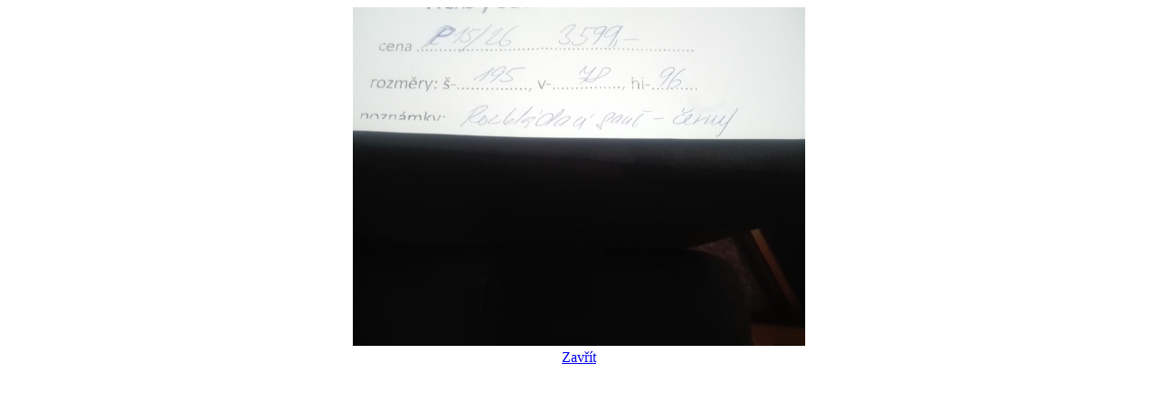

--- FILE ---
content_type: text/html
request_url: http://www.nabytek-cibulka.cz/obraz/3673nabytek-1
body_size: 621
content:
<!DOCTYPE html PUBLIC "-//W3C//DTD XHTML 1.0 Strict//EN" "http://www.w3.org/TR/xhtml1/DTD/xhtml1-strict.dtd">
<html xmlns="http://www.w3.org/1999/xhtml" xml:lang="cs" lang="cs">

	<head>

<title>Náhled</title>

<meta http-equiv="Content-Type" content="text/html; charset=utf-8" />
<meta http-equiv="Content-Language" content="cs" />
<meta http-equiv='Cache-Control' content='cache' />
<meta http-equiv='Pragma' content='cache' />
<meta http-equiv='Expires' content='-1' />
<meta name='robots' content='noindex,follow' />
<meta name='googlebot' content='noindex,follow,snippet,archive' />

<meta name="description" lang="cs" content="Bazar nábytku" />
<meta name="keywords" lang="cs" content="nábytek, bazar, nabytek" />
<meta http-equiv='imagetoolbar' content='no' />
<meta http-equiv='MSThemeCompatible' content='no' />
<meta name='MS.LOCALE' content='cs' />
<!-- OPERA - image resizing /-->

<link rel='shortcut icon' type='image/x-icon' href='http://roskopov.open-art.cz/obraz/open-art.ico' />

</head>
<body>
  <center>

		<a href="javascript:window.close();"><img src="/obraz/nabytek/3673nabytek-1.jpg" /><br />Zavřít</a>    
	</center>


</body>
</html>
